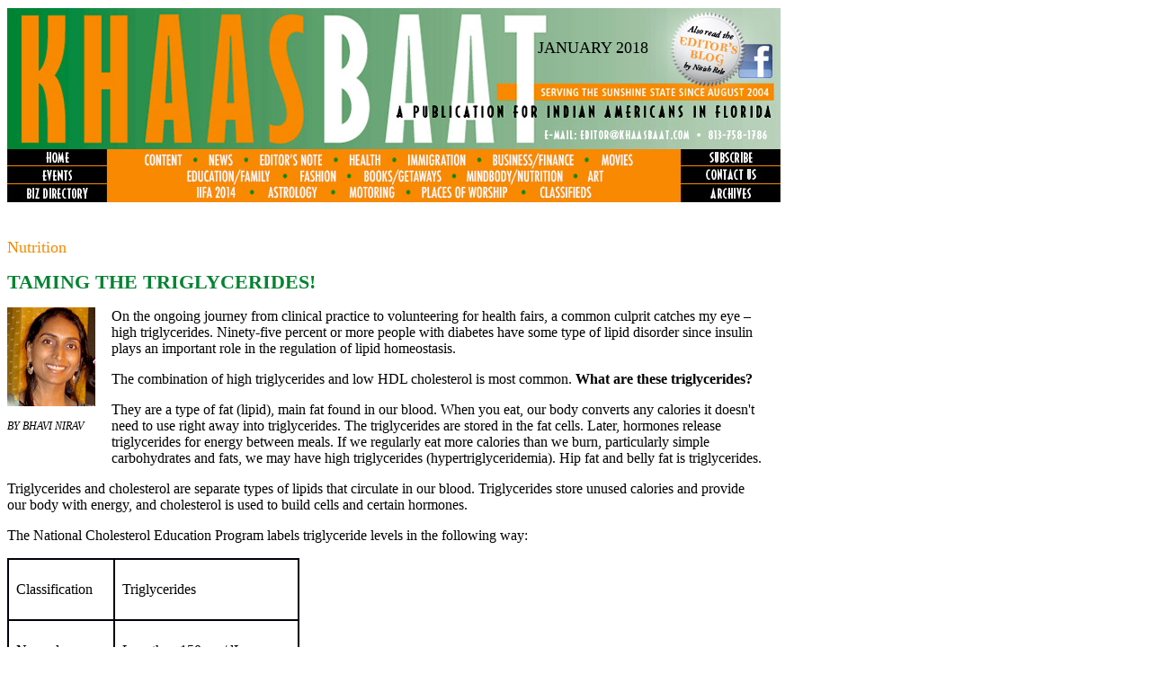

--- FILE ---
content_type: text/html
request_url: https://khaasbaat.com/jan2018/mindbody.htm
body_size: 7063
content:
<!DOCTYPE HTML>
<html>
<head>
<title>Khaas Baat  :  A Publication for Indian Americans in Florida</title>
<meta charset="UTF-8">
<style type="text/css" media="screen">
<!--
@import url("../kb.css");
-->
</style>
<script type="text/javascript">

  var _gaq = _gaq || [];
  _gaq.push(['_setAccount', 'UA-19210290-1']);
  _gaq.push(['_trackPageview']);

  (function() {
    var ga = document.createElement('script'); ga.type = 'text/javascript'; ga.async = true;
    ga.src = ('https:' == document.location.protocol ? 'https://ssl' : 'http://www') + '.google-analytics.com/ga.js';
    var s = document.getElementsByTagName('script')[0]; s.parentNode.insertBefore(ga, s);
  })();

</script>
</head>
<body>
<div id="content">
  <div id="kb-header">
    <div id="month">JANUARY 2018</div>
    <img id="kb_header" src="../images/kb_header14.jpg" width="860" height="216" border="0" alt="Khaas Baat : A Publication for Indian Americans in Florida" usemap="#kb_header_Map"></div>
  <div id="copyCol">
    <p class="columnHead">Nutrition</p>
    <h1>TAMING THE TRIGLYCERIDES!</h1>
    <div class="imgFltLeft"> <img src="../images/BhaviNirav.jpg" width="98" height="110" alt="HAVI NIRAV">
      <p class="author"><em>By BHAVI NIRAV</em></p>
    </div>
    <p> 
      <!DOCTYPE HTML PUBLIC "-//W3C//DTD HTML 4.0 Transitional//EN">On the ongoing journey from clinical practice to volunteering for health fairs, a common culprit catches my eye – high triglycerides. Ninety-five percent or more people with diabetes have some type of lipid disorder since insulin plays an important role in the regulation of lipid homeostasis.&nbsp;</p>
    <p> The combination of high triglycerides and low HDL cholesterol is most common. <strong>What are these triglycerides?</strong></p>
    <p>They are a type of fat (lipid), main fat found in our blood. When you eat, our body converts any calories it doesn't need to use right away into triglycerides. The triglycerides are stored in the fat cells. Later, hormones release triglycerides for energy between meals. If we regularly eat more calories than we burn, particularly simple carbohydrates and fats, we may have high triglycerides (hypertriglyceridemia). Hip fat and belly fat is triglycerides.</p>
    <p>Triglycerides and cholesterol are separate types of lipids that circulate in our blood. Triglycerides store unused calories and provide our body with energy, and cholesterol is used to build cells and certain hormones. </p>
    <p>The National Cholesterol Education Program labels triglyceride levels in the following way:</p>
    <TABLE WIDTH="325" BORDER="1" BORDERCOLOR="#00000a" CELLPADDING="8" CELLSPACING="0">
      <COL WIDTH="101">
      <COL WIDTH="189">
      <TR VALIGN="TOP">
        <TD WIDTH="101"><p>Classification</p></TD>
        <TD WIDTH="189"><p>Triglycerides</p></TD>
      </TR>
      <TR VALIGN="TOP">
        <TD WIDTH="101"><p>Normal</p></TD>
        <TD WIDTH="189"><p>Less 			than 150 mg/dL</p></TD>
      </TR>
      <TR VALIGN="TOP">
        <TD WIDTH="101"><p>Borderline</p></TD>
        <TD WIDTH="189"><p>150-199 			mg/dL</p></TD>
      </TR>
      <TR VALIGN="TOP">
        <TD WIDTH="101"><p>High</p></TD>
        <TD WIDTH="189"><p>200-499 			mg/dL</p></TD>
      </TR>
      <TR VALIGN="TOP">
        <TD WIDTH="101"><p>Very 			high</p></TD>
        <TD WIDTH="189"><p>499 			or higher mg/dL</p></TD>
      </TR>
    </TABLE>
    <p>Hypertriglyceridemia, which can increase risk of both cardiovascular disease and pancreatitis, is often caused by or exacerbated by uncontrolled diabetes or obesity.&nbsp;</p>
    <p>Atherosclerosis is the biggest risk associated with having high triglycerides levels. In this condition, fats build up within the arteries, causing them to narrow and harden. In advanced cases, clots can form. Progressing atherosclerosis can lead to an increased risk of heart disease, stroke and peripheral vascular disease.</p>
    <p>A 2010 study conducted at Harvard Medical School evaluated the effects of triglyceride and HDL cholesterol in the risk of coronary heart disease after LDL cholesterol levels were reduced. The study conducted with 170 cases and 175 controls suggests that high triglycerides and low HDL cholesterol levels were associated with coronary heart disease, even in patients with lower LDL cholesterol levels. The chances of coronary heart disease increased by approximately 20 percent per 23 mg/dL increase in triglycerides.&nbsp;</p>
    <p><strong>Causes of high triglycerides</strong></p>
    <p>Obesity, sedentary lifestyle, type 2 diabetes, eating more calories than are being used for energy, underactive thyroid, kidney disease, excessive alcohol consumption, smoking, medication side effects.</p>
    <p>How to lower trigylcerides?</p>
    <OL>
      <LI>
        <p>If 	you are overweight or obese, losing 5 to 10 percent of your weight 	can lower triglycerides.</p>
      <LI>
        <p>Decrease 	the amount of saturated, trans and cholesterol in your diet. </p>
      <LI>
        <p>Cut 	sweetened beverages, refined carbohydrates and baked goods from your 	diet. Simple sugars not only increase triglycerides but also impair 	triglyceride removal.</p>
      <LI>
        <p>Stick 	to sprouted grains and seeds, nuts, quinoa and other high-fiber 	foods.</p>
      <LI>
        <p>Take 	chia seeds, flax seeds, black sesame seeds 1 tbsp in a powdered form 	three times a day.</p>
      <LI>
        <p>Exercise 	every day be it a walk around the block, biking, yoga or any sport 	that you enjoy. </p>
      <LI>
        <p>A 	meta-analysis of randomized, double-blind, placebo-controlled trials 	for the effects of garlic on serum lipid profiles published in 	Journal of the Science of Food and Agriculture suggests garlic may 	reduce cholesterol and triglyceride levels.</p>
    </OL>
    <p class="columnHead"><strong>Recipe of the month:</strong></p>
    <p><strong>Sprouted bean Tacos</strong></p>
    <ul>
      <li>1 cup sprouted mung beans</li>
      <li>1 cup sprouted lentils</li>
      <li>1 cup sprouted black beans</li>
      <li>1/2 tsp chipotle powder or taco seasoning</li>
      <li>½ tsp Italian seasoning</li>
      <li>1/4 tsp ground cumin,</li>
      <li>1/4 tsp salt</li>
      <li>1/2 tsp paprika,</li>
      <li>1 tsp lime juice</li>
    </ul>
    <p>Tomato salsa: 1 small green onion, 1 tomato raw , 1 tomato slightly cooked, 1 green chilly, 2 cloves garlic, ½ tsp lemon juice, sea salt, 6-7 sprigs cilantro. Chop coarse and pulse it in chopper just until it is mixed.</p>
    <p>Limitless options for Taco shells: Lettuce leaves / corn shells,/ flour shells/ground lentil pancake (mung dal chilla), chickpea flour tortilla, ½ tsp red chilli powder, 1tsp salt, 1 tsp garlic powder.</p>
    <p>Quick chickpea flour tortilla: 1 cup chickpea flour, 1/4cup yogurt, ¾ cup water, 1 tbsp flaxseed powder mix with 1 tbsp water  (set aside for few minutes, it acts as egg substitute), 1 tsp cumin seeds. Mix all the ingredients.</p>
    <p>Heat non stick griddle, dip a piece of cloth in oil and rub it on hot griddle pour ½ cup batter on griddle and spread it with spatula or ladle itself , once the tortilla starts curling up on edges or edges turn brown, flip it and let it cook on other side. Take it out and place it on plate. </p>
    <p>Combine taco fillings in food processor, pulse it just until combined. Place two tbsp filling in each taco shell. Top with sliced avocado and tomato salsa.</p>
    <p><em>To Our Health!</em></p>
    <p><em><strong>Bhavi Nirav is a Registered Dietitian/M.S., R.D., L.D., certified yoga practitioner, and can be reached at <A HREF="/cdn-cgi/l/email-protection#d0a3a7b1a2b1a9bfb790b7bdb1b9bcfeb3bfbd"><span class="__cf_email__" data-cfemail="1d6e6a7c6f7c64727a5d7a707c7471337e7270">[email&#160;protected]</span></A></strong></em></p>
    <hr>
    <p class="columnHead">MINDBODY</p>
    <h1>The Science of Vedas for Life Fulfillment – PART I</h1>
    <div class="imgFltLeft"> <img src="../images/MaulikTrivedi.png" width="96" height="120" alt="MAULIK TRIVEDI">
      <p class="author"><em>By MAULIK TRIVEDI, MD</em></p>
    </div>
    <p>Welcome to a new series of articles on the subject of &lsquo;living a fulfilled life.&rsquo;&nbsp;This series of articles will merge modern scientific knowledge about stress management for health and wellness with timeless wisdom of the Vedas as a solution to deal with modern day stresses encountered by each and every human being on this planet. My inspirations for these articles are the Vedas, the self-realized yoga masters of India, my scientific mentors and friends who have inspired me and infused me with knowledge and wit in my journey to becoming and being a physician, and lastly, but most importantly, my patients who provide me the opportunity to learn something new about the art of healing and helping others every day.</p>
    <p>As a medical doctor, I provide holistic treatment for psychiatric disorders for people of all ages.&nbsp;I have the unique privilege of listening to what is going on in people&rsquo;s minds.&nbsp;Whether it is depression, anxiety, Posttraumatic Stress Disorder (PTSD), Obsessive Compulsive Disorder (OCD), bipolar disorder, schizophrenia, it comes with a unique and individualized story.&nbsp;I usually help people to &lsquo;hear&rsquo; themselves, understand their mental processes and emotions and guide them in a way that rewards them with long-term health, happiness prosperity and peace for themselves and in their immediate family as well as their community at large. My effort in writing these articles is in service to humanity in the interest of building a joyous and peaceful society.</p>
    <p>At present, we are living in what can be considered &ldquo;the best of times and the worst of times.&rdquo; On one hand, we are blessed with modern technology and luxuries that give constant comfort and conveniences. However, on the other hand, today&rsquo;s human life across the globe is full of stresses that deplete us of our quality of life.&nbsp;&nbsp;</p>
    <p>There are global issues that impact each and every individual on this planet and yet world leaders often appear to lack a sense of direction or control on how to salvage humanity from a path of destruction.&nbsp;Popular media are filled with devastating news on a daily basis.&nbsp;You cannot go even a few hours without hearing about terrorism, global warming, and nuclear threats, just to name a few.&nbsp;Young people are being increasingly diagnosed with diseases usually associated with old age such as heart attack, stroke and cancer. The state of mental health is dismal with alarmingly high rates of anxiety, depression and suicide.&nbsp;These individual and global issues are compounded by world leaders who constantly challenge our notions of responsibility and trust needed to be worthy of being a world leader. These realities which impact all of humanity are beyond the control of sound-minded and peace-living individuals.&nbsp;Where is one to find answers and solutions?</p>
    <p>Whether your inclinations are scientific, political or business-oriented, you will see how the Vedic wisdom can help make sense and guide ways for humanity to find its way out of the proverbial darkness and move towards the light of conscious living.&nbsp;This is the time-tested and proven path to health, happiness, prosperity and peace at the level of an individual and humanity as a whole.</p>
    <p>To paraphrase Swami Chinmayanada (1916 -1993), the strength of a civilization is portrayed in the culture of its citizens. When each individual citizen strives for his or her own progress, the collective progress moves a civilization forward in the direction of better quality of life. Vedic knowledge, as a treasury of timeless and self-evident truths, is a unique and indispensable guiding light for making sense of this chaotic world we live in.&nbsp;If we can use the Vedic knowledge to face daily life, we can go through life&rsquo;s highs and lows with patience and equanimity. We can create our own exemplary path through life that can inspire and motivate others.</p>
    <p>So, get ready for your journey to discover eternal truths hidden inside yourself as we&nbsp;reveal the mirror of Vedic knowledge for you to look into. The same events, seen with the sharp discriminating eye of Vedic understanding will shape and strengthen your ability to understand these events in a way where you will feel empowered to take appropriate action towards creating a joyous and peaceful civilization.&nbsp;Don&rsquo;t worry, we&rsquo;ll keep it light and make it fun.&nbsp;So, see you again soon.</p>
    <p><em><strong>Maulik K. Trivedi M.D. is board-certified in general adult psychiatry, and child and adolescent psychiatry. He specializes in the MindBody approach to behavioral health at Florida Medical Clinic and can be reached a</strong></em><em><strong>t (<A HREF="http://www.MindBodyIntegrated.com/">813) 973-1304.</A></strong></em></p>
  </div>
  <div id="kb-botnav"><a href="../index.htm">home</a> &bull; <a href="events.htm">events</a> &bull; <a href="../bizdir.htm">biz directory</a> &bull; <a href="../subscribe.htm">subscribe</a> &bull; <a href="../contact.htm">contact us</a> &bull; <a href="content.htm">content</a> &bull; <a href="news.htm"> news</a> &bull; <a href="editorial.htm">editor's note</a> &bull; <a href="health.htm">health</a> <br />
    <a href="immigration.htm">immigration</a> &bull; <a href="finance.htm">finance</a> &bull; <a href="mindbody.htm">MINDBODY/NUTRITION</a> &bull; <a href="movies.htm">movies</a> &bull; <a href="fashion.htm">fashion</a> &bull; <a href="books.htm">books/getaways</a> &bull; <a href="iifa.htm">IIFA 2014</a><br />
<a href="astro.htm">astrology</a> &bull; <a href="youth.htm">youth</a> &bull; <a href="motoring.htm">motoring</a> &bull; <a href="../worship.htm">places of worship</a> &bull; <a href="class.htm">classifieds</a> &bull; <a href="../archives.htm">archives</a> &bull; <a href="http://nitishrele.wordpress.com">BLOG</a> &bull; <a href="https://www.facebook.com/pages/Khaas-Baat-A-Publication-for-Indian-Americans-in-Florida/192083094153263">FACEBOOK</a></div>
  <div id="kb-footer">Contact Information: Editor: <a href="/cdn-cgi/l/email-protection#5b3e3f322f34291b30333a3a28393a3a2f75383436"><span class="__cf_email__" data-cfemail="abcecfc2dfc4d9ebc0c3cacad8c9cacadf85c8c4c6">[email&#160;protected]</span></a> &#8226;  Advertising: <a href="/cdn-cgi/l/email-protection#b1d0d5c7d4c3c5d8c2d8dfd6f1dad9d0d0c2d3d0d0c59fd2dedc"><span class="__cf_email__" data-cfemail="6b0a0f1d0e191f021802050c2b00030a0a18090a0a1f45080406">[email&#160;protected]</span></a> &#8226;  Webmaster: <a href="/cdn-cgi/l/email-protection#314654535c5042455443715a59505042535050451f525e5c"><span class="__cf_email__" data-cfemail="ff889a9d929e8c8b9a8dbf94979e9e8c9d9e9e8bd19c9092">[email&#160;protected]</span></a> <br>
    Send mail to <a href="/cdn-cgi/l/email-protection#710614131c1002051403311a19101002131010055f121e1c"><span class="__cf_email__" data-cfemail="4e392b2c232f3d3a2b3c0e25262f2f3d2c2f2f3a602d2123">[email&#160;protected]</span></a> with questions or comments about this web site. Copyright © 2004 Khaas Baat.
    Anything that appears in Khaas Baat cannot be reproduced, whether wholly or in part, without permission. Opinions expressed by Khaas Baat contributors are their own and do not reflect the publisher's opinion. Khaas Baat reserves the right to edit and/or reject any advertising. Khaas Baat is not responsible for errors in advertising or for the validity of any claims made by its advertisers. Khaas Baat is published by Khaas Baat Communications. </div>
</div>
<map name="kb_header_Map" id="kb_header_Map">
      <area shape="rect" alt="" coords="749,196,859,216" href="../archives.htm" />
      <area shape="rect" alt="" coords="749,176,859,196" href="../contact.htm" />
      <area shape="rect" alt="" coords="749,158,859,175" href="../subscribe.htm" />
      <area shape="rect" alt="" coords="0,196,111,216" href="../bizdir.htm" />
      <area shape="rect" alt="" coords="0,176,110,196" href="events.htm" />
      <area shape="rect" alt="" coords="-1,158,109,175" href="../index.htm" />
      <area shape="circle" alt="Read the Editor's Blog. By Nitish Rele" coords="778,45,39" href="http://nitishrele.wordpress.com" />
      <area shape="rect" alt="Classifieds" coords="568,195,630,215" href="class.htm" />
      <area shape="rect" alt="Motoring" coords="373,196,438,215" href="motoring.htm" />
      <area shape="rect" alt="Astrology" coords="297,196,358,215" href="astro.htm" />
      <area shape="rect" alt="Books" coords="412,176,498,195" href="books.htm" />
      <area shape="rect" alt="Fashion" coords="349,177,396,197" href="fashion.htm" />
      <area shape="rect" alt="Movies" coords="601,157,645,177" href="movies.htm" />
      <area shape="rect" alt="Finance" coords="543,157,592,175" href="finance.htm" />
      <area shape="rect" alt="Immigration" coords="454,157,530,175" href="immigration.htm" />
      <area shape="rect" alt="Health" coords="402,157,447,175" href="health.htm" />
      <area shape="rect" alt="Editorial" coords="315,157,387,178" href="editorial.htm" />
      <area shape="rect" alt="News" coords="265,158,302,175" href="news.htm" />
      <area shape="rect" alt="Content" coords="205,158,256,175" href="content.htm" />
      <area shape="rect" alt="" coords="595,130,761,149" href="mailto:editor@khaasbaat.com" />
      <area shape="rect" coords="816,39,850,78" href="https://www.facebook.com/pages/Khaas-Baat-A-Publication-for-Indian-Americans-in-Florida/192083094153263" alt="Find us on Facebook!" />
      <area shape="rect" coords="228,195,283,214" href="iifa.htm" />
      <area shape="rect" coords="513,177,629,194" href="mindbody.htm" />
      <area shape="rect" coords="449,195,547,214" href="../worship.htm" target="" />
      <area shape="rect" coords="239,178,333,197" href="youth.htm" target="" />
    </map>
<script data-cfasync="false" src="/cdn-cgi/scripts/5c5dd728/cloudflare-static/email-decode.min.js"></script></body>
<script>'undefined'=== typeof _trfq || (window._trfq = []);'undefined'=== typeof _trfd && (window._trfd=[]),_trfd.push({'tccl.baseHost':'secureserver.net'},{'ap':'cpsh-oh'},{'server':'p3plzcpnl507117'},{'dcenter':'p3'},{'cp_id':'8034950'},{'cp_cl':'8'}) // Monitoring performance to make your website faster. If you want to opt-out, please contact web hosting support.</script><script src='https://img1.wsimg.com/traffic-assets/js/tccl.min.js'></script></html>


--- FILE ---
content_type: text/css
request_url: https://khaasbaat.com/kb.css
body_size: 1310
content:
@charset "UTF-8";
/* CSS Document */

body {
	font-family: "Times New Roman", Times, serif;
	font-size: 16px;
	color: #000000;
	margin-top: -12px;
	background-repeat: no-repeat;
	background-position: 0px;
	width: 340px;
}
#content {
	width:860px;
	margin-right: auto;
	margin-left: auto;
}
#copyCol {
	padding-top: 10px;
	padding-right: 20px;
	padding-bottom: 0px;
	padding-left: 0px;
}
hr {
	width: 100%;
	color: #F88900;
	clear: left;
	background-color: #F88900;
}
#aug_feature {
	background-image: url(aug2011/images/IndependenceDay_RGB.jpg);
	width: 100%;
	background-repeat: no-repeat;
	background-position: left bottom;
	background-attachment: scroll;
	height: 1120px;
}
#oct_feature {
	background-image: url(oct2011/images/home/ShubhDeepawali_top.jpg);
	width: 586px;
	background-repeat: no-repeat;
	background-position: left top;
	background-attachment: scroll;
	background-color: #fccc82;
	margin-bottom: 0px;
	padding-top: 150px;
	padding-right: 15px;
	padding-left: 15px;
}
#sept_feature {
	background-image: url(sept2011/images/Graba_dancer.jpg);
	background-repeat: no-repeat;
	background-position: left bottom;
	background-attachment: scroll;
	padding-right: 10px;
	padding-bottom: 3px;
	padding-left: 10px;
	background-color: #FFF9E8;
}
#content #copyCol_home hr {
	width: 616px;
}

#kb-adscol {
	width:232px;
	text-align: center;
	float: right;
	padding-top: 10px;
	padding-bottom: 10px;
}
#kb-adscol-border {
	width:231px;
	text-align: center;
	float: right;
	padding-top: 10px;
	padding-bottom: 10px;
	border-left-width: 1px;
	border-left-style: solid;
	border-left-color: #F58A02;
}

#kb-botnav {
	width:860px;
	text-align: center;
	font-size: 10px;
	text-transform: uppercase;
	border-top-width: 1px;
	border-bottom-width: 1px;
	border-top-style: solid;
	border-bottom-style: solid;
	border-top-color: #F88800;
	border-bottom-color: #F78900;
	padding-top: 6px;
	padding-bottom: 6px;
	float: left;
}

#kb-footer {
	width:860px;
	margin-top: 5px;
	font-size: 10px;
	text-align: center;
	float: left;
}
.author {
	font-size: 12px;
	font-style: italic;
	line-height: 12px;
	text-transform: uppercase;
}
.durga {
	font-size: 12px;
	font-style: italic;
	line-height: 12px;
	text-transform: uppercase;
	text-align: center
}
.caption {
	font-style: italic;
	font-size: 12px;
	text-align: center;
}
#content #copyCol_home #dec-home-caption {
    text-align: left;
}
.columnHead {
	font-size: 18px;
	color: #F78900;
	line-height: 16px;
	padding-top: 10px;
	clear: none;
}
.movie {
	font-size: 22px;
}
.columnHeadwhite {
	font-size: 18px;
	color: #FFFFFF;
	line-height: 16px;
	padding-top: 10px;
	clear: left;
}
a:link {
	color: #000000;
	text-decoration: none;
}
a:hover {
	text-decoration: underline;
}
a:visited {
	color: #008434;
}
h1 {
	font-size: 22px;
	font-weight: bold;
	text-transform: uppercase;
	color: #028331;
}
#month {
	position: relative;
	z-index: 2;
	top: 55px;
	font-size: 18px;
	width: 150px;
	left: 590px;
}
.ad {
	position: relative;
	width: 202px;
	margin-right: auto;
	margin-left: auto;
	clear: both;
	margin-top: 10px;
	font-size: 14px;
	padding-bottom: 2px;
	background: #000000;
	color: #FFF;
	background-color: #FF9832;
	text-align: center;
}
.ad_copyCol {
	font-size: 14px;
	background: #000000;
	width: 585px;
}
#content  #kb-adscol  .ad  a {
	color: #FFFFFF;
	text-decoration: underline;
}
#content #kb-adscol-border .ad a {
	color: #FFFFFF;
	text-decoration: underline;
}
#content #kb-adscol .ad img {
	text-decoration: none;
	border: 1px solid #000000;
}
#content  #kb-teasers  a {
	text-transform: uppercase;
	color: #008433;
}
.clearfloat { /* this class should be placed on a div or break element and should be the final element before the close of a container that should fully contain a float */
	clear:both;
    height:0;
    font-size: 1px;
    line-height: 0px;
}
#copyCol_home {
	padding-top: 10px;
	padding-right: 20px;
	width: 606px;
	float: left;
	border-right-width: 1px;
	border-right-style: solid;
	border-right-color: #F58A02;
	height: 100%;
}
#copyCol_home_noborder {
	padding-top: 10px;
	padding-right: 20px;
	width: 606px;
	float: left;
}
#content #copyCol_home .ad_copyCol a {
	color: #FFF;
	text-align: center;
}
.classified {
	padding-top: 5px;
	padding-bottom: 5px;
	border-top: 1px dotted #666666;
	border-bottom: 1px dotted #666666;
}
.imgFltLeft {
	float: left;
	margin-right: 18px;
	margin-bottom: 12px;
}
.imgFltRt {
	float: right;
	margin-left: 10px;
	margin-bottom: 6px;
}
.event-padding {
	padding-left: 20px;
}
.event-container {
	display: flex;
}
.paraClear {
	clear: left;
}
.carINFO {
	font-family: Arial, Helvetica, sans-serif;
	font-size: 14px;
	font-weight: bold;
}
.ad_NOBKD {
	position:relative;
	width:202px;
	margin-right: auto;
	margin-left: auto;
	clear: both;
	margin-top: 10px;
	font-size: 14px;
	padding-bottom: 2px;
}
#BBhomebox {
	float: left;
	clear: left;
	width: 607px;
	font-size: 14px;
	line-height: 16px;
	margin-bottom: 20px;
	background-color: #F78900;
	margin-top: 0px;
	color: #FFF;
	border-bottom-width: 1px;
	border-bottom-style: solid;
	border-bottom-color: #F78900;
	padding: 10px;
}
#BBhomebox2 {
	float: left;
	clear: left;
	width: 607px;
	font-size: 14px;
	line-height: 16px;
	margin-bottom: 20px;
	background-color: #999999;
	margin-top: 0px;
	color: #FFF;
	padding-top: 10px;
	padding-right: 10px;
	padding-bottom: 10px;
	padding-left: 10px;
	border-bottom-width: 1px;
	border-bottom-style: solid;
	border-bottom-color: #F78900;
	height: 50px;
}
.divClear {
	clear: left;
}
.center {
	float: right;
	left: 22px;
}
#teaser1_full {
	width: 48%;
	float: left;
	font-size: 14px;
}
#teasers {
	border-top-width: 1px;
	border-bottom-width: 1px;
	border-top-style: solid;
	border-bottom-style: solid;
	border-top-color: #F88900;
	border-bottom-color: #F88900;
	float: left;
	clear: left;
	width: 627px;
	font-size: 14px;
	line-height: 16px;
}
.teaserTitle {
	text-transform: uppercase;
	color: #008535;
	font-size: 17px;
	line-height: 19px;
	font-weight: bold;
	font-style: normal;
}
#teaser1 {
	width: 185px;
	float: left;
	font-size: 14px;
}
#teaser1_half {
	width: 48%;
	float: left;
	font-size: 14px;
}
#teaser2 {
	width: 185px;
	float: left;
	padding-left: 22px;
	font-size: 14px;
}
#teaser2_half {
	width: 47%;
	float: left;
	padding-left: 3%;
	font-size: 14px;
}
#teaser3 {
	width: 185px;
	float: left;
	padding-left: 22px;
	font-size: 14px;
}
.style1 {
	color: #FFFFFF
}
#content #kb-adscol #tunduree a {
	color: #E65C1A;
}
.homeBox {
	background-color: #FF9933;
	padding: 20px;
	width: 90%;
	border: 2px double #028331;
}
.homeBoxGrey {
	background-color: #E3E3E3;
	padding: 10px;
	width: 607px;
	border: 2px double #028331;
}
#divider-grey {
	background-color: #E3E3E3;
	width: 100%;
	clear: both;
	height: 1px;
	margin-right: auto;
	margin-left: auto;
	text-align: center;
}
.homeBoxwhite {
	width: 97%;
	padding-top: 90px;
	padding-right: 20px;
	padding-bottom: 0px;
	padding-left: 20px;
	clear: left;
	float: left;
	background-image: url(aug2014/images/balloons-01.png);
	background-repeat: no-repeat;
}
#homeBoxNavatri {
	width: 95%;
	padding-top: 170px;
	padding-right: 20px;
	padding-bottom: 0px;
	padding-left: 20px;
	clear: left;
	float: left;
	background-image: url(sept2017/images/KBpg1Navratrigraphic.jpg);
	background-repeat: no-repeat;
}
.teaserTitle1 {
	text-transform: capitalize;
	color: #008535;
	font-size: 17px;
	line-height: 19px;
	font-weight: bold;
}
.homeBoxwhite1 {
	width: 97%;
	padding-top: 90px;
	padding-right: 20px;
	padding-bottom: 0px;
	padding-left: 20px;
	clear: left;
	float: left;
	background-image: url(aug2014/images/balloons-01.png);
	background-repeat: no-repeat;
}
.homeBoxPINK {
	width: 615px;
	clear: left;
	float: left;
	background-color: #ffbde2;
	background-image: url(oct2016/images/KBhomepageartwork-bot.jpg);
	background-repeat: no-repeat;
	background-position: bottom;
	padding-bottom: 180px;
}
#content #copyCol_home .homeBoxPINK p {
	padding-right: 10px;
	padding-left: 20px;
}
